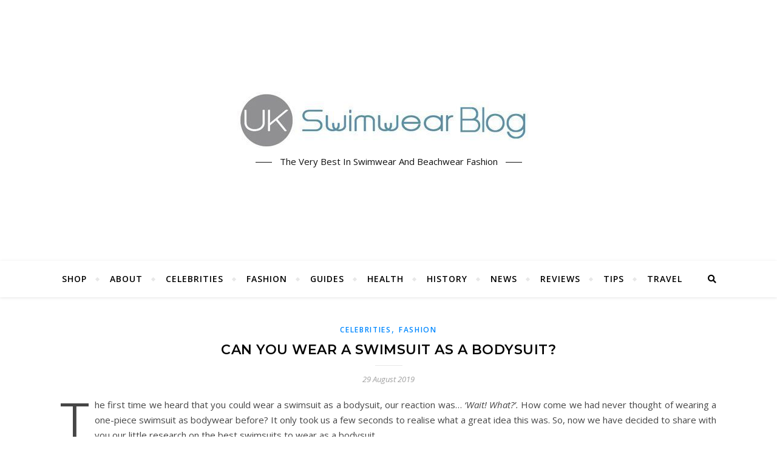

--- FILE ---
content_type: text/html; charset=UTF-8
request_url: https://www.ukswimwear.com/blog/wear-a-swimsuit-as-a-bodysuit/
body_size: 15792
content:
<!DOCTYPE html>
<html lang="en-GB">
<head>
	<meta charset="UTF-8">
	<meta name="viewport" content="width=device-width, initial-scale=1.0" />
	<link rel="profile" href="http://gmpg.org/xfn/11">

<meta name='robots' content='index, follow, max-image-preview:large, max-snippet:-1, max-video-preview:-1' />
	<style>img:is([sizes="auto" i], [sizes^="auto," i]) { contain-intrinsic-size: 3000px 1500px }</style>
	
	<!-- This site is optimized with the Yoast SEO plugin v26.4 - https://yoast.com/wordpress/plugins/seo/ -->
	<title>How to Wear a Swimsuit as a Bodysuit in 2019 - UK Swimwear Blog</title>
	<meta name="description" content="Can swimwear be worn out of the water? Can you wear a swimsuit as a bodysuit in 2019? Read more about the latest swimwear trend celebrities love." />
	<link rel="canonical" href="https://www.ukswimwear.com/blog/wear-a-swimsuit-as-a-bodysuit/" />
	<meta property="og:locale" content="en_GB" />
	<meta property="og:type" content="article" />
	<meta property="og:title" content="How to Wear a Swimsuit as a Bodysuit in 2019 - UK Swimwear Blog" />
	<meta property="og:description" content="Can swimwear be worn out of the water? Can you wear a swimsuit as a bodysuit in 2019? Read more about the latest swimwear trend celebrities love." />
	<meta property="og:url" content="https://www.ukswimwear.com/blog/wear-a-swimsuit-as-a-bodysuit/" />
	<meta property="og:site_name" content="UK Swimwear Blog" />
	<meta property="article:publisher" content="https://www.facebook.com/ukswimwear" />
	<meta property="article:published_time" content="2019-08-29T15:41:03+00:00" />
	<meta property="article:modified_time" content="2024-08-30T12:31:22+00:00" />
	<meta property="og:image" content="https://www.ukswimwear.com/blog/wp-content/uploads/2019/08/Anita-Rosa-Faia-Sea-Gym-Elouise-Swimsuit.jpg" />
	<meta property="og:image:width" content="500" />
	<meta property="og:image:height" content="700" />
	<meta property="og:image:type" content="image/jpeg" />
	<meta name="author" content="admin" />
	<meta name="twitter:card" content="summary_large_image" />
	<meta name="twitter:creator" content="@ukswimwear" />
	<meta name="twitter:site" content="@ukswimwear" />
	<meta name="twitter:label1" content="Written by" />
	<meta name="twitter:data1" content="admin" />
	<meta name="twitter:label2" content="Estimated reading time" />
	<meta name="twitter:data2" content="5 minutes" />
	<script type="application/ld+json" class="yoast-schema-graph">{"@context":"https://schema.org","@graph":[{"@type":"Article","@id":"https://www.ukswimwear.com/blog/wear-a-swimsuit-as-a-bodysuit/#article","isPartOf":{"@id":"https://www.ukswimwear.com/blog/wear-a-swimsuit-as-a-bodysuit/"},"author":{"name":"admin","@id":"https://www.ukswimwear.com/blog/#/schema/person/ca9c3ea877b71f79364c61fe51d3707d"},"headline":"Can You Wear A Swimsuit As A Bodysuit?","datePublished":"2019-08-29T15:41:03+00:00","dateModified":"2024-08-30T12:31:22+00:00","mainEntityOfPage":{"@id":"https://www.ukswimwear.com/blog/wear-a-swimsuit-as-a-bodysuit/"},"wordCount":504,"publisher":{"@id":"https://www.ukswimwear.com/blog/#organization"},"image":{"@id":"https://www.ukswimwear.com/blog/wear-a-swimsuit-as-a-bodysuit/#primaryimage"},"thumbnailUrl":"https://www.ukswimwear.com/blog/wp-content/uploads/2019/08/Anita-Rosa-Faia-Sea-Gym-Elouise-Swimsuit.jpg","articleSection":["Celebrities","Fashion"],"inLanguage":"en-GB"},{"@type":"WebPage","@id":"https://www.ukswimwear.com/blog/wear-a-swimsuit-as-a-bodysuit/","url":"https://www.ukswimwear.com/blog/wear-a-swimsuit-as-a-bodysuit/","name":"How to Wear a Swimsuit as a Bodysuit in 2019 - UK Swimwear Blog","isPartOf":{"@id":"https://www.ukswimwear.com/blog/#website"},"primaryImageOfPage":{"@id":"https://www.ukswimwear.com/blog/wear-a-swimsuit-as-a-bodysuit/#primaryimage"},"image":{"@id":"https://www.ukswimwear.com/blog/wear-a-swimsuit-as-a-bodysuit/#primaryimage"},"thumbnailUrl":"https://www.ukswimwear.com/blog/wp-content/uploads/2019/08/Anita-Rosa-Faia-Sea-Gym-Elouise-Swimsuit.jpg","datePublished":"2019-08-29T15:41:03+00:00","dateModified":"2024-08-30T12:31:22+00:00","description":"Can swimwear be worn out of the water? Can you wear a swimsuit as a bodysuit in 2019? Read more about the latest swimwear trend celebrities love.","breadcrumb":{"@id":"https://www.ukswimwear.com/blog/wear-a-swimsuit-as-a-bodysuit/#breadcrumb"},"inLanguage":"en-GB","potentialAction":[{"@type":"ReadAction","target":["https://www.ukswimwear.com/blog/wear-a-swimsuit-as-a-bodysuit/"]}]},{"@type":"ImageObject","inLanguage":"en-GB","@id":"https://www.ukswimwear.com/blog/wear-a-swimsuit-as-a-bodysuit/#primaryimage","url":"https://www.ukswimwear.com/blog/wp-content/uploads/2019/08/Anita-Rosa-Faia-Sea-Gym-Elouise-Swimsuit.jpg","contentUrl":"https://www.ukswimwear.com/blog/wp-content/uploads/2019/08/Anita-Rosa-Faia-Sea-Gym-Elouise-Swimsuit.jpg","width":500,"height":700,"caption":"Rosa Faia Black Zipped Swimsuit by UK Swimwear"},{"@type":"BreadcrumbList","@id":"https://www.ukswimwear.com/blog/wear-a-swimsuit-as-a-bodysuit/#breadcrumb","itemListElement":[{"@type":"ListItem","position":1,"name":"Home","item":"https://www.ukswimwear.com/blog/"},{"@type":"ListItem","position":2,"name":"Can You Wear A Swimsuit As A Bodysuit?"}]},{"@type":"WebSite","@id":"https://www.ukswimwear.com/blog/#website","url":"https://www.ukswimwear.com/blog/","name":"UK Swimwear Blog","description":"The Very Best In Swimwear And Beachwear Fashion","publisher":{"@id":"https://www.ukswimwear.com/blog/#organization"},"potentialAction":[{"@type":"SearchAction","target":{"@type":"EntryPoint","urlTemplate":"https://www.ukswimwear.com/blog/?s={search_term_string}"},"query-input":{"@type":"PropertyValueSpecification","valueRequired":true,"valueName":"search_term_string"}}],"inLanguage":"en-GB"},{"@type":"Organization","@id":"https://www.ukswimwear.com/blog/#organization","name":"UK Swimwear","url":"https://www.ukswimwear.com/blog/","logo":{"@type":"ImageObject","inLanguage":"en-GB","@id":"https://www.ukswimwear.com/blog/#/schema/logo/image/","url":"https://www.ukswimwear.com/blog/wp-content/uploads/2020/08/cropped-cropped-cropped-UK-Swimwear-Blog-Logo-3.jpg","contentUrl":"https://www.ukswimwear.com/blog/wp-content/uploads/2020/08/cropped-cropped-cropped-UK-Swimwear-Blog-Logo-3.jpg","width":500,"height":93,"caption":"UK Swimwear"},"image":{"@id":"https://www.ukswimwear.com/blog/#/schema/logo/image/"},"sameAs":["https://www.facebook.com/ukswimwear","https://x.com/ukswimwear","https://instagram.com/ukswimwear"]},{"@type":"Person","@id":"https://www.ukswimwear.com/blog/#/schema/person/ca9c3ea877b71f79364c61fe51d3707d","name":"admin","image":{"@type":"ImageObject","inLanguage":"en-GB","@id":"https://www.ukswimwear.com/blog/#/schema/person/image/","url":"https://secure.gravatar.com/avatar/37f262659864e5c64810be76a00e6de92c7910bc0378cda2fdaf06e3a773b3a1?s=96&d=mm&r=g","contentUrl":"https://secure.gravatar.com/avatar/37f262659864e5c64810be76a00e6de92c7910bc0378cda2fdaf06e3a773b3a1?s=96&d=mm&r=g","caption":"admin"},"sameAs":["https://www.ukswimwear.com/blog"],"url":"https://www.ukswimwear.com/blog/author/admin/"}]}</script>
	<!-- / Yoast SEO plugin. -->


<link rel='dns-prefetch' href='//fonts.googleapis.com' />
<link rel="alternate" type="application/rss+xml" title="UK Swimwear Blog &raquo; Feed" href="https://www.ukswimwear.com/blog/feed/" />
<link rel="alternate" type="application/rss+xml" title="UK Swimwear Blog &raquo; Comments Feed" href="https://www.ukswimwear.com/blog/comments/feed/" />
<link rel="alternate" type="application/rss+xml" title="UK Swimwear Blog &raquo; Can You Wear A Swimsuit As A Bodysuit? Comments Feed" href="https://www.ukswimwear.com/blog/wear-a-swimsuit-as-a-bodysuit/feed/" />
<script type="text/javascript">
/* <![CDATA[ */
window._wpemojiSettings = {"baseUrl":"https:\/\/s.w.org\/images\/core\/emoji\/16.0.1\/72x72\/","ext":".png","svgUrl":"https:\/\/s.w.org\/images\/core\/emoji\/16.0.1\/svg\/","svgExt":".svg","source":{"concatemoji":"https:\/\/www.ukswimwear.com\/blog\/wp-includes\/js\/wp-emoji-release.min.js?ver=6.8.3"}};
/*! This file is auto-generated */
!function(s,n){var o,i,e;function c(e){try{var t={supportTests:e,timestamp:(new Date).valueOf()};sessionStorage.setItem(o,JSON.stringify(t))}catch(e){}}function p(e,t,n){e.clearRect(0,0,e.canvas.width,e.canvas.height),e.fillText(t,0,0);var t=new Uint32Array(e.getImageData(0,0,e.canvas.width,e.canvas.height).data),a=(e.clearRect(0,0,e.canvas.width,e.canvas.height),e.fillText(n,0,0),new Uint32Array(e.getImageData(0,0,e.canvas.width,e.canvas.height).data));return t.every(function(e,t){return e===a[t]})}function u(e,t){e.clearRect(0,0,e.canvas.width,e.canvas.height),e.fillText(t,0,0);for(var n=e.getImageData(16,16,1,1),a=0;a<n.data.length;a++)if(0!==n.data[a])return!1;return!0}function f(e,t,n,a){switch(t){case"flag":return n(e,"\ud83c\udff3\ufe0f\u200d\u26a7\ufe0f","\ud83c\udff3\ufe0f\u200b\u26a7\ufe0f")?!1:!n(e,"\ud83c\udde8\ud83c\uddf6","\ud83c\udde8\u200b\ud83c\uddf6")&&!n(e,"\ud83c\udff4\udb40\udc67\udb40\udc62\udb40\udc65\udb40\udc6e\udb40\udc67\udb40\udc7f","\ud83c\udff4\u200b\udb40\udc67\u200b\udb40\udc62\u200b\udb40\udc65\u200b\udb40\udc6e\u200b\udb40\udc67\u200b\udb40\udc7f");case"emoji":return!a(e,"\ud83e\udedf")}return!1}function g(e,t,n,a){var r="undefined"!=typeof WorkerGlobalScope&&self instanceof WorkerGlobalScope?new OffscreenCanvas(300,150):s.createElement("canvas"),o=r.getContext("2d",{willReadFrequently:!0}),i=(o.textBaseline="top",o.font="600 32px Arial",{});return e.forEach(function(e){i[e]=t(o,e,n,a)}),i}function t(e){var t=s.createElement("script");t.src=e,t.defer=!0,s.head.appendChild(t)}"undefined"!=typeof Promise&&(o="wpEmojiSettingsSupports",i=["flag","emoji"],n.supports={everything:!0,everythingExceptFlag:!0},e=new Promise(function(e){s.addEventListener("DOMContentLoaded",e,{once:!0})}),new Promise(function(t){var n=function(){try{var e=JSON.parse(sessionStorage.getItem(o));if("object"==typeof e&&"number"==typeof e.timestamp&&(new Date).valueOf()<e.timestamp+604800&&"object"==typeof e.supportTests)return e.supportTests}catch(e){}return null}();if(!n){if("undefined"!=typeof Worker&&"undefined"!=typeof OffscreenCanvas&&"undefined"!=typeof URL&&URL.createObjectURL&&"undefined"!=typeof Blob)try{var e="postMessage("+g.toString()+"("+[JSON.stringify(i),f.toString(),p.toString(),u.toString()].join(",")+"));",a=new Blob([e],{type:"text/javascript"}),r=new Worker(URL.createObjectURL(a),{name:"wpTestEmojiSupports"});return void(r.onmessage=function(e){c(n=e.data),r.terminate(),t(n)})}catch(e){}c(n=g(i,f,p,u))}t(n)}).then(function(e){for(var t in e)n.supports[t]=e[t],n.supports.everything=n.supports.everything&&n.supports[t],"flag"!==t&&(n.supports.everythingExceptFlag=n.supports.everythingExceptFlag&&n.supports[t]);n.supports.everythingExceptFlag=n.supports.everythingExceptFlag&&!n.supports.flag,n.DOMReady=!1,n.readyCallback=function(){n.DOMReady=!0}}).then(function(){return e}).then(function(){var e;n.supports.everything||(n.readyCallback(),(e=n.source||{}).concatemoji?t(e.concatemoji):e.wpemoji&&e.twemoji&&(t(e.twemoji),t(e.wpemoji)))}))}((window,document),window._wpemojiSettings);
/* ]]> */
</script>
<style id='wp-emoji-styles-inline-css' type='text/css'>

	img.wp-smiley, img.emoji {
		display: inline !important;
		border: none !important;
		box-shadow: none !important;
		height: 1em !important;
		width: 1em !important;
		margin: 0 0.07em !important;
		vertical-align: -0.1em !important;
		background: none !important;
		padding: 0 !important;
	}
</style>
<link rel='stylesheet' id='wp-block-library-css' href='https://www.ukswimwear.com/blog/wp-includes/css/dist/block-library/style.min.css?ver=6.8.3' type='text/css' media='all' />
<style id='classic-theme-styles-inline-css' type='text/css'>
/*! This file is auto-generated */
.wp-block-button__link{color:#fff;background-color:#32373c;border-radius:9999px;box-shadow:none;text-decoration:none;padding:calc(.667em + 2px) calc(1.333em + 2px);font-size:1.125em}.wp-block-file__button{background:#32373c;color:#fff;text-decoration:none}
</style>
<style id='global-styles-inline-css' type='text/css'>
:root{--wp--preset--aspect-ratio--square: 1;--wp--preset--aspect-ratio--4-3: 4/3;--wp--preset--aspect-ratio--3-4: 3/4;--wp--preset--aspect-ratio--3-2: 3/2;--wp--preset--aspect-ratio--2-3: 2/3;--wp--preset--aspect-ratio--16-9: 16/9;--wp--preset--aspect-ratio--9-16: 9/16;--wp--preset--color--black: #000000;--wp--preset--color--cyan-bluish-gray: #abb8c3;--wp--preset--color--white: #ffffff;--wp--preset--color--pale-pink: #f78da7;--wp--preset--color--vivid-red: #cf2e2e;--wp--preset--color--luminous-vivid-orange: #ff6900;--wp--preset--color--luminous-vivid-amber: #fcb900;--wp--preset--color--light-green-cyan: #7bdcb5;--wp--preset--color--vivid-green-cyan: #00d084;--wp--preset--color--pale-cyan-blue: #8ed1fc;--wp--preset--color--vivid-cyan-blue: #0693e3;--wp--preset--color--vivid-purple: #9b51e0;--wp--preset--gradient--vivid-cyan-blue-to-vivid-purple: linear-gradient(135deg,rgba(6,147,227,1) 0%,rgb(155,81,224) 100%);--wp--preset--gradient--light-green-cyan-to-vivid-green-cyan: linear-gradient(135deg,rgb(122,220,180) 0%,rgb(0,208,130) 100%);--wp--preset--gradient--luminous-vivid-amber-to-luminous-vivid-orange: linear-gradient(135deg,rgba(252,185,0,1) 0%,rgba(255,105,0,1) 100%);--wp--preset--gradient--luminous-vivid-orange-to-vivid-red: linear-gradient(135deg,rgba(255,105,0,1) 0%,rgb(207,46,46) 100%);--wp--preset--gradient--very-light-gray-to-cyan-bluish-gray: linear-gradient(135deg,rgb(238,238,238) 0%,rgb(169,184,195) 100%);--wp--preset--gradient--cool-to-warm-spectrum: linear-gradient(135deg,rgb(74,234,220) 0%,rgb(151,120,209) 20%,rgb(207,42,186) 40%,rgb(238,44,130) 60%,rgb(251,105,98) 80%,rgb(254,248,76) 100%);--wp--preset--gradient--blush-light-purple: linear-gradient(135deg,rgb(255,206,236) 0%,rgb(152,150,240) 100%);--wp--preset--gradient--blush-bordeaux: linear-gradient(135deg,rgb(254,205,165) 0%,rgb(254,45,45) 50%,rgb(107,0,62) 100%);--wp--preset--gradient--luminous-dusk: linear-gradient(135deg,rgb(255,203,112) 0%,rgb(199,81,192) 50%,rgb(65,88,208) 100%);--wp--preset--gradient--pale-ocean: linear-gradient(135deg,rgb(255,245,203) 0%,rgb(182,227,212) 50%,rgb(51,167,181) 100%);--wp--preset--gradient--electric-grass: linear-gradient(135deg,rgb(202,248,128) 0%,rgb(113,206,126) 100%);--wp--preset--gradient--midnight: linear-gradient(135deg,rgb(2,3,129) 0%,rgb(40,116,252) 100%);--wp--preset--font-size--small: 13px;--wp--preset--font-size--medium: 20px;--wp--preset--font-size--large: 36px;--wp--preset--font-size--x-large: 42px;--wp--preset--spacing--20: 0.44rem;--wp--preset--spacing--30: 0.67rem;--wp--preset--spacing--40: 1rem;--wp--preset--spacing--50: 1.5rem;--wp--preset--spacing--60: 2.25rem;--wp--preset--spacing--70: 3.38rem;--wp--preset--spacing--80: 5.06rem;--wp--preset--shadow--natural: 6px 6px 9px rgba(0, 0, 0, 0.2);--wp--preset--shadow--deep: 12px 12px 50px rgba(0, 0, 0, 0.4);--wp--preset--shadow--sharp: 6px 6px 0px rgba(0, 0, 0, 0.2);--wp--preset--shadow--outlined: 6px 6px 0px -3px rgba(255, 255, 255, 1), 6px 6px rgba(0, 0, 0, 1);--wp--preset--shadow--crisp: 6px 6px 0px rgba(0, 0, 0, 1);}:where(.is-layout-flex){gap: 0.5em;}:where(.is-layout-grid){gap: 0.5em;}body .is-layout-flex{display: flex;}.is-layout-flex{flex-wrap: wrap;align-items: center;}.is-layout-flex > :is(*, div){margin: 0;}body .is-layout-grid{display: grid;}.is-layout-grid > :is(*, div){margin: 0;}:where(.wp-block-columns.is-layout-flex){gap: 2em;}:where(.wp-block-columns.is-layout-grid){gap: 2em;}:where(.wp-block-post-template.is-layout-flex){gap: 1.25em;}:where(.wp-block-post-template.is-layout-grid){gap: 1.25em;}.has-black-color{color: var(--wp--preset--color--black) !important;}.has-cyan-bluish-gray-color{color: var(--wp--preset--color--cyan-bluish-gray) !important;}.has-white-color{color: var(--wp--preset--color--white) !important;}.has-pale-pink-color{color: var(--wp--preset--color--pale-pink) !important;}.has-vivid-red-color{color: var(--wp--preset--color--vivid-red) !important;}.has-luminous-vivid-orange-color{color: var(--wp--preset--color--luminous-vivid-orange) !important;}.has-luminous-vivid-amber-color{color: var(--wp--preset--color--luminous-vivid-amber) !important;}.has-light-green-cyan-color{color: var(--wp--preset--color--light-green-cyan) !important;}.has-vivid-green-cyan-color{color: var(--wp--preset--color--vivid-green-cyan) !important;}.has-pale-cyan-blue-color{color: var(--wp--preset--color--pale-cyan-blue) !important;}.has-vivid-cyan-blue-color{color: var(--wp--preset--color--vivid-cyan-blue) !important;}.has-vivid-purple-color{color: var(--wp--preset--color--vivid-purple) !important;}.has-black-background-color{background-color: var(--wp--preset--color--black) !important;}.has-cyan-bluish-gray-background-color{background-color: var(--wp--preset--color--cyan-bluish-gray) !important;}.has-white-background-color{background-color: var(--wp--preset--color--white) !important;}.has-pale-pink-background-color{background-color: var(--wp--preset--color--pale-pink) !important;}.has-vivid-red-background-color{background-color: var(--wp--preset--color--vivid-red) !important;}.has-luminous-vivid-orange-background-color{background-color: var(--wp--preset--color--luminous-vivid-orange) !important;}.has-luminous-vivid-amber-background-color{background-color: var(--wp--preset--color--luminous-vivid-amber) !important;}.has-light-green-cyan-background-color{background-color: var(--wp--preset--color--light-green-cyan) !important;}.has-vivid-green-cyan-background-color{background-color: var(--wp--preset--color--vivid-green-cyan) !important;}.has-pale-cyan-blue-background-color{background-color: var(--wp--preset--color--pale-cyan-blue) !important;}.has-vivid-cyan-blue-background-color{background-color: var(--wp--preset--color--vivid-cyan-blue) !important;}.has-vivid-purple-background-color{background-color: var(--wp--preset--color--vivid-purple) !important;}.has-black-border-color{border-color: var(--wp--preset--color--black) !important;}.has-cyan-bluish-gray-border-color{border-color: var(--wp--preset--color--cyan-bluish-gray) !important;}.has-white-border-color{border-color: var(--wp--preset--color--white) !important;}.has-pale-pink-border-color{border-color: var(--wp--preset--color--pale-pink) !important;}.has-vivid-red-border-color{border-color: var(--wp--preset--color--vivid-red) !important;}.has-luminous-vivid-orange-border-color{border-color: var(--wp--preset--color--luminous-vivid-orange) !important;}.has-luminous-vivid-amber-border-color{border-color: var(--wp--preset--color--luminous-vivid-amber) !important;}.has-light-green-cyan-border-color{border-color: var(--wp--preset--color--light-green-cyan) !important;}.has-vivid-green-cyan-border-color{border-color: var(--wp--preset--color--vivid-green-cyan) !important;}.has-pale-cyan-blue-border-color{border-color: var(--wp--preset--color--pale-cyan-blue) !important;}.has-vivid-cyan-blue-border-color{border-color: var(--wp--preset--color--vivid-cyan-blue) !important;}.has-vivid-purple-border-color{border-color: var(--wp--preset--color--vivid-purple) !important;}.has-vivid-cyan-blue-to-vivid-purple-gradient-background{background: var(--wp--preset--gradient--vivid-cyan-blue-to-vivid-purple) !important;}.has-light-green-cyan-to-vivid-green-cyan-gradient-background{background: var(--wp--preset--gradient--light-green-cyan-to-vivid-green-cyan) !important;}.has-luminous-vivid-amber-to-luminous-vivid-orange-gradient-background{background: var(--wp--preset--gradient--luminous-vivid-amber-to-luminous-vivid-orange) !important;}.has-luminous-vivid-orange-to-vivid-red-gradient-background{background: var(--wp--preset--gradient--luminous-vivid-orange-to-vivid-red) !important;}.has-very-light-gray-to-cyan-bluish-gray-gradient-background{background: var(--wp--preset--gradient--very-light-gray-to-cyan-bluish-gray) !important;}.has-cool-to-warm-spectrum-gradient-background{background: var(--wp--preset--gradient--cool-to-warm-spectrum) !important;}.has-blush-light-purple-gradient-background{background: var(--wp--preset--gradient--blush-light-purple) !important;}.has-blush-bordeaux-gradient-background{background: var(--wp--preset--gradient--blush-bordeaux) !important;}.has-luminous-dusk-gradient-background{background: var(--wp--preset--gradient--luminous-dusk) !important;}.has-pale-ocean-gradient-background{background: var(--wp--preset--gradient--pale-ocean) !important;}.has-electric-grass-gradient-background{background: var(--wp--preset--gradient--electric-grass) !important;}.has-midnight-gradient-background{background: var(--wp--preset--gradient--midnight) !important;}.has-small-font-size{font-size: var(--wp--preset--font-size--small) !important;}.has-medium-font-size{font-size: var(--wp--preset--font-size--medium) !important;}.has-large-font-size{font-size: var(--wp--preset--font-size--large) !important;}.has-x-large-font-size{font-size: var(--wp--preset--font-size--x-large) !important;}
:where(.wp-block-post-template.is-layout-flex){gap: 1.25em;}:where(.wp-block-post-template.is-layout-grid){gap: 1.25em;}
:where(.wp-block-columns.is-layout-flex){gap: 2em;}:where(.wp-block-columns.is-layout-grid){gap: 2em;}
:root :where(.wp-block-pullquote){font-size: 1.5em;line-height: 1.6;}
</style>
<link rel='stylesheet' id='bard-style-css' href='https://www.ukswimwear.com/blog/wp-content/themes/bard/style.css?ver=1.4.9.8' type='text/css' media='all' />
<link rel='stylesheet' id='fontawesome-css' href='https://www.ukswimwear.com/blog/wp-content/themes/bard/assets/css/fontawesome/all.min.css?ver=6.8.3' type='text/css' media='all' />
<link rel='stylesheet' id='fontello-css' href='https://www.ukswimwear.com/blog/wp-content/themes/bard/assets/css/fontello.css?ver=6.8.3' type='text/css' media='all' />
<link rel='stylesheet' id='slick-css' href='https://www.ukswimwear.com/blog/wp-content/themes/bard/assets/css/slick.css?ver=6.8.3' type='text/css' media='all' />
<link rel='stylesheet' id='scrollbar-css' href='https://www.ukswimwear.com/blog/wp-content/themes/bard/assets/css/perfect-scrollbar.css?ver=6.8.3' type='text/css' media='all' />
<link rel='stylesheet' id='bard-woocommerce-css' href='https://www.ukswimwear.com/blog/wp-content/themes/bard/assets/css/woocommerce.css?ver=6.8.3' type='text/css' media='all' />
<link rel='stylesheet' id='bard-responsive-css' href='https://www.ukswimwear.com/blog/wp-content/themes/bard/assets/css/responsive.css?ver=6.8.3' type='text/css' media='all' />
<link rel='stylesheet' id='bard-montserratr-font-css' href='//fonts.googleapis.com/css?family=Montserrat%3A300%2C300i%2C400%2C400i%2C500%2C500i%2C600%2C600i%2C700%2C700i&#038;ver=1.0.0' type='text/css' media='all' />
<link rel='stylesheet' id='bard-opensans-font-css' href='//fonts.googleapis.com/css?family=Open+Sans%3A400%2C400i%2C600%2C600i%2C700%2C700i&#038;ver=1.0.0' type='text/css' media='all' />
<link rel='stylesheet' id='bard-arizonia-font-css' href='//fonts.googleapis.com/css?family=Arizonia%3A300%2C300i%2C400%2C400i%2C500%2C500i%2C600%2C600i%2C700%2C700i&#038;ver=1.0.0' type='text/css' media='all' />
<script type="text/javascript" src="https://www.ukswimwear.com/blog/wp-includes/js/jquery/jquery.min.js?ver=3.7.1" id="jquery-core-js"></script>
<script type="text/javascript" src="https://www.ukswimwear.com/blog/wp-includes/js/jquery/jquery-migrate.min.js?ver=3.4.1" id="jquery-migrate-js"></script>
<link rel="https://api.w.org/" href="https://www.ukswimwear.com/blog/wp-json/" /><link rel="alternate" title="JSON" type="application/json" href="https://www.ukswimwear.com/blog/wp-json/wp/v2/posts/5208" /><link rel="EditURI" type="application/rsd+xml" title="RSD" href="https://www.ukswimwear.com/blog/xmlrpc.php?rsd" />
<meta name="generator" content="WordPress 6.8.3" />
<link rel='shortlink' href='https://www.ukswimwear.com/blog/?p=5208' />
<link rel="alternate" title="oEmbed (JSON)" type="application/json+oembed" href="https://www.ukswimwear.com/blog/wp-json/oembed/1.0/embed?url=https%3A%2F%2Fwww.ukswimwear.com%2Fblog%2Fwear-a-swimsuit-as-a-bodysuit%2F" />
<link rel="alternate" title="oEmbed (XML)" type="text/xml+oembed" href="https://www.ukswimwear.com/blog/wp-json/oembed/1.0/embed?url=https%3A%2F%2Fwww.ukswimwear.com%2Fblog%2Fwear-a-swimsuit-as-a-bodysuit%2F&#038;format=xml" />
<link rel="pingback" href="https://www.ukswimwear.com/blog/xmlrpc.php">
<style id="bard_dynamic_css">body {background-color: #ffffff;}#top-bar {background-color: #ffffff;}#top-bar a {color: #000000;}#top-bar a:hover,#top-bar li.current-menu-item > a,#top-bar li.current-menu-ancestor > a,#top-bar .sub-menu li.current-menu-item > a,#top-bar .sub-menu li.current-menu-ancestor> a {color: #0088ff;}#top-menu .sub-menu,#top-menu .sub-menu a {background-color: #ffffff;border-color: rgba(0,0,0, 0.05);}.header-logo a,.site-description,.header-socials-icon {color: #111;}.site-description:before,.site-description:after {background: #111;}.header-logo a:hover,.header-socials-icon:hover {color: #111111;}.entry-header {background-color: #ffffff;}#main-nav {background-color: #ffffff;box-shadow: 0px 1px 5px rgba(0,0,0, 0.1);}#main-nav a,#main-nav i,#main-nav #s {color: #000000;}.main-nav-sidebar div span,.sidebar-alt-close-btn span,.btn-tooltip {background-color: #000000;}.btn-tooltip:before {border-top-color: #000000;}#main-nav a:hover,#main-nav i:hover,#main-nav li.current-menu-item > a,#main-nav li.current-menu-ancestor > a,#main-nav .sub-menu li.current-menu-item > a,#main-nav .sub-menu li.current-menu-ancestor > a {color: #0088ff;}.main-nav-sidebar:hover div span {background-color: #0088ff;}#main-menu .sub-menu,#main-menu .sub-menu a {background-color: #ffffff;border-color: rgba(0,0,0, 0.05);}#main-nav #s {background-color: #ffffff;}#main-nav #s::-webkit-input-placeholder { /* Chrome/Opera/Safari */color: rgba(0,0,0, 0.7);}#main-nav #s::-moz-placeholder { /* Firefox 19+ */color: rgba(0,0,0, 0.7);}#main-nav #s:-ms-input-placeholder { /* IE 10+ */color: rgba(0,0,0, 0.7);}#main-nav #s:-moz-placeholder { /* Firefox 18- */color: rgba(0,0,0, 0.7);}/* Background */.sidebar-alt,.main-content,.featured-slider-area,#featured-links,.page-content select,.page-content input,.page-content textarea {background-color: #ffffff;}.featured-link .cv-inner {border-color: rgba(255,255,255, 0.4);}.featured-link:hover .cv-inner {border-color: rgba(255,255,255, 0.8);}#featured-links h6 {background-color: #ffffff;color: #000000;}/* Text */.page-content,.page-content select,.page-content input,.page-content textarea,.page-content .post-author a,.page-content .bard-widget a,.page-content .comment-author {color: #464646;}/* Title */.page-content h1,.page-content h2,.page-content h3,.page-content h4,.page-content h5,.page-content h6,.page-content .post-title a,.page-content .post-author a,.page-content .author-description h3 a,.page-content .related-posts h5 a,.page-content .blog-pagination .previous-page a,.page-content .blog-pagination .next-page a,blockquote,.page-content .post-share a,.page-content .read-more a {color: #030303;}.widget_wysija .widget-title h4:after {background-color: #030303;}.page-content .read-more a:hover,.page-content .post-title a:hover {color: rgba(3,3,3, 0.75);}/* Meta */.page-content .post-author,.page-content .post-comments,.page-content .post-date,.page-content .post-meta,.page-content .post-meta a,.page-content .related-post-date,.page-content .comment-meta a,.page-content .author-share a,.page-content .post-tags a,.page-content .tagcloud a,.widget_categories li,.widget_archive li,.ahse-subscribe-box p,.rpwwt-post-author,.rpwwt-post-categories,.rpwwt-post-date,.rpwwt-post-comments-number,.copyright-info,#page-footer .copyright-info a,.footer-menu-container,#page-footer .footer-menu-container a,.single-navigation span,.comment-notes {color: #a1a1a1;}.page-content input::-webkit-input-placeholder { /* Chrome/Opera/Safari */color: #a1a1a1;}.page-content input::-moz-placeholder { /* Firefox 19+ */color: #a1a1a1;}.page-content input:-ms-input-placeholder { /* IE 10+ */color: #a1a1a1;}.page-content input:-moz-placeholder { /* Firefox 18- */color: #a1a1a1;}/* Accent */a,.post-categories,#page-wrap .bard-widget.widget_text a,.scrolltop,.required {color: #0088ff;}/* Disable TMP.page-content .elementor a,.page-content .elementor a:hover {color: inherit;}*/.ps-container > .ps-scrollbar-y-rail > .ps-scrollbar-y,.read-more a:after {background: #0088ff;}a:hover,.scrolltop:hover {color: rgba(0,136,255, 0.8);}blockquote {border-color: #0088ff;}.widget-title h4 {border-top-color: #0088ff;}/* Selection */::-moz-selection {color: #ffffff;background: #0088ff;}::selection {color: #ffffff;background: #0088ff;}/* Border */.page-content .post-footer,.blog-list-style,.page-content .author-description,.page-content .related-posts,.page-content .entry-comments,.page-content .bard-widget li,.page-content #wp-calendar,.page-content #wp-calendar caption,.page-content #wp-calendar tbody td,.page-content .widget_nav_menu li a,.page-content .tagcloud a,.page-content select,.page-content input,.page-content textarea,.post-tags a,.gallery-caption,.wp-caption-text,table tr,table th,table td,pre,.single-navigation {border-color: #e8e8e8;}#main-menu > li:after,.border-divider,hr {background-color: #e8e8e8;}/* Buttons */.widget_search .svg-fa-wrap,.widget_search #searchsubmit,.wp-block-search button,.page-content .submit,.page-content .blog-pagination.numeric a,.page-content .post-password-form input[type="submit"],.page-content .wpcf7 [type="submit"] {color: #ffffff;background-color: #333333;}.page-content .submit:hover,.page-content .blog-pagination.numeric a:hover,.page-content .blog-pagination.numeric span,.page-content .bard-subscribe-box input[type="submit"],.page-content .widget_wysija input[type="submit"],.page-content .post-password-form input[type="submit"]:hover,.page-content .wpcf7 [type="submit"]:hover {color: #ffffff;background-color: #0088ff;}/* Image Overlay */.image-overlay,#infscr-loading,.page-content h4.image-overlay {color: #ffffff;background-color: rgba(73,73,73, 0.2);}.image-overlay a,.post-slider .prev-arrow,.post-slider .next-arrow,.page-content .image-overlay a,#featured-slider .slider-dots {color: #ffffff;}.slide-caption {background: rgba(255,255,255, 0.95);}#featured-slider .prev-arrow,#featured-slider .next-arrow,#featured-slider .slick-active,.slider-title:after {background: #ffffff;}.footer-socials,.footer-widgets {background: #ffffff;}.instagram-title {background: rgba(255,255,255, 0.85);}#page-footer,#page-footer a,#page-footer select,#page-footer input,#page-footer textarea {color: #222222;}#page-footer #s::-webkit-input-placeholder { /* Chrome/Opera/Safari */color: #222222;}#page-footer #s::-moz-placeholder { /* Firefox 19+ */color: #222222;}#page-footer #s:-ms-input-placeholder { /* IE 10+ */color: #222222;}#page-footer #s:-moz-placeholder { /* Firefox 18- */color: #222222;}/* Title */#page-footer h1,#page-footer h2,#page-footer h3,#page-footer h4,#page-footer h5,#page-footer h6,#page-footer .footer-socials a{color: #111111;}#page-footer a:hover {color: #0088ff;}/* Border */#page-footer a,#page-footer .bard-widget li,#page-footer #wp-calendar,#page-footer #wp-calendar caption,#page-footer #wp-calendar tbody td,#page-footer .widget_nav_menu li a,#page-footer select,#page-footer input,#page-footer textarea,#page-footer .widget-title h4:before,#page-footer .widget-title h4:after,.alt-widget-title,.footer-widgets {border-color: #e8e8e8;}.sticky,.footer-copyright,.bard-widget.widget_wysija {background-color: #f6f6f6;}.bard-preloader-wrap {background-color: #ffffff;}.boxed-wrapper {max-width: 1160px;}.sidebar-alt {max-width: 340px;left: -340px; padding: 85px 35px 0px;}.sidebar-left,.sidebar-right {width: 302px;}.main-container {width: 100%;}#top-bar > div,#main-nav > div,#featured-links,.main-content,.page-footer-inner,.featured-slider-area.boxed-wrapper {padding-left: 40px;padding-right: 40px;}.blog-list-style {width: 100%;padding-bottom: 35px;}.blog-list-style .has-post-thumbnail .post-media {float: left;max-width: 300px;width: 100%;}.blog-list-style .has-post-thumbnail .post-content-wrap {width: calc(100% - 300px);width: -webkit-calc(100% - 300px);float: left;padding-left: 32px;}.blog-list-style .post-header, .blog-list-style .read-more {text-align: left;}.bard-instagram-widget #sb_instagram {max-width: none !important;}.bard-instagram-widget #sbi_images {display: -webkit-box;display: -ms-flexbox;display: flex;}.bard-instagram-widget #sbi_images .sbi_photo {height: auto !important;}.bard-instagram-widget #sbi_images .sbi_photo img {display: block !important;}.bard-widget #sbi_images .sbi_photo {height: auto !important;}.bard-widget #sbi_images .sbi_photo img {display: block !important;}@media screen and ( max-width: 979px ) {.top-bar-socials {float: none !important;}.top-bar-socials a {line-height: 40px !important;}}.entry-header {height: 450px;background-image: url();background-size: cover;}.entry-header {background-position: center center;}.logo-img {max-width: 1000px;}#main-nav {text-align: center;}.main-nav-icons {position: absolute;top: 0px;right: 40px;z-index: 2;}.main-nav-buttons {position: absolute;top: 0px;left: 40px;z-index: 1;}#main-menu {padding-left: 0 !important;}#featured-links .featured-link {margin-right: 25px;}#featured-links .featured-link:last-of-type {margin-right: 0;}#featured-links .featured-link {width: calc( (100% - -25px) / 0 - 1px);width: -webkit-calc( (100% - -25px) / 0- 1px);}.featured-link:nth-child(1) .cv-inner {display: none;}.featured-link:nth-child(2) .cv-inner {display: none;}.featured-link:nth-child(3) .cv-inner {display: none;}.blog-grid > li {display: inline-block;vertical-align: top;margin-right: 32px;margin-bottom: 35px;}.blog-grid > li.blog-grid-style {width: calc((100% - 32px ) /2 - 1px);width: -webkit-calc((100% - 32px ) /2 - 1px);}@media screen and ( min-width: 979px ) {.blog-grid > .blog-list-style:nth-last-of-type(-n+1) {margin-bottom: 0;}.blog-grid > .blog-grid-style:nth-last-of-type(-n+2) { margin-bottom: 0;}}@media screen and ( max-width: 640px ) {.blog-grid > li:nth-last-of-type(-n+1) {margin-bottom: 0;}}.blog-grid > li:nth-of-type(2n+2) {margin-right: 0;}.blog-classic-style .post-content > p:first-of-type:first-letter,.single .post-content > p:not(.wp-block-tag-cloud):first-of-type:first-letter,article.page .post-content > p:first-child:first-letter {float: left;margin: 6px 9px 0 -1px;font-family: 'Montserrat';font-weight: normal;font-style: normal;font-size: 81px;line-height: 65px;text-align: center;text-transform: uppercase;}@-moz-document url-prefix() {.blog-classic-style .post-content > p:first-of-type:first-letter,.single .post-content > p:not(.wp-block-tag-cloud):first-of-type:first-letter,article.page .post-content > p:first-child:first-letter {margin-top: 10px !important;}}.header-logo a {font-family: 'Arizonia';}#top-menu li a {font-family: 'Open Sans';}#main-menu li a {font-family: 'Open Sans';}#mobile-menu li {font-family: 'Open Sans';}#top-menu li a,#main-menu li a,#mobile-menu li {text-transform: uppercase;}.footer-widgets .page-footer-inner > .bard-widget {width: 30%;margin-right: 5%;}.footer-widgets .page-footer-inner > .bard-widget:nth-child(3n+3) {margin-right: 0;}.footer-widgets .page-footer-inner > .bard-widget:nth-child(3n+4) {clear: both;}.woocommerce div.product .stock,.woocommerce div.product p.price,.woocommerce div.product span.price,.woocommerce ul.products li.product .price,.woocommerce-Reviews .woocommerce-review__author,.woocommerce form .form-row .required,.woocommerce form .form-row.woocommerce-invalid label,.woocommerce .page-content div.product .woocommerce-tabs ul.tabs li a {color: #464646;}.woocommerce a.remove:hover {color: #464646 !important;}.woocommerce a.remove,.woocommerce .product_meta,.page-content .woocommerce-breadcrumb,.page-content .woocommerce-review-link,.page-content .woocommerce-breadcrumb a,.page-content .woocommerce-MyAccount-navigation-link a,.woocommerce .woocommerce-info:before,.woocommerce .page-content .woocommerce-result-count,.woocommerce-page .page-content .woocommerce-result-count,.woocommerce-Reviews .woocommerce-review__published-date,.woocommerce .product_list_widget .quantity,.woocommerce .widget_products .amount,.woocommerce .widget_price_filter .price_slider_amount,.woocommerce .widget_recently_viewed_products .amount,.woocommerce .widget_top_rated_products .amount,.woocommerce .widget_recent_reviews .reviewer {color: #a1a1a1;}.woocommerce a.remove {color: #a1a1a1 !important;}p.demo_store,.woocommerce-store-notice,.woocommerce span.onsale { background-color: #0088ff;}.woocommerce .star-rating::before,.woocommerce .star-rating span::before,.woocommerce .page-content ul.products li.product .button,.page-content .woocommerce ul.products li.product .button,.page-content .woocommerce-MyAccount-navigation-link.is-active a,.page-content .woocommerce-MyAccount-navigation-link a:hover,.woocommerce-message::before { color: #0088ff;}.woocommerce form.login,.woocommerce form.register,.woocommerce-account fieldset,.woocommerce form.checkout_coupon,.woocommerce .woocommerce-info,.woocommerce .woocommerce-error,.woocommerce .woocommerce-message,.woocommerce .widget_shopping_cart .total,.woocommerce.widget_shopping_cart .total,.woocommerce-Reviews .comment_container,.woocommerce-cart #payment ul.payment_methods,#add_payment_method #payment ul.payment_methods,.woocommerce-checkout #payment ul.payment_methods,.woocommerce div.product .woocommerce-tabs ul.tabs::before,.woocommerce div.product .woocommerce-tabs ul.tabs::after,.woocommerce div.product .woocommerce-tabs ul.tabs li,.woocommerce .woocommerce-MyAccount-navigation-link,.select2-container--default .select2-selection--single {border-color: #e8e8e8;}.woocommerce-cart #payment,#add_payment_method #payment,.woocommerce-checkout #payment,.woocommerce .woocommerce-info,.woocommerce .woocommerce-error,.woocommerce .woocommerce-message,.woocommerce div.product .woocommerce-tabs ul.tabs li {background-color: rgba(232,232,232, 0.3);}.woocommerce-cart #payment div.payment_box::before,#add_payment_method #payment div.payment_box::before,.woocommerce-checkout #payment div.payment_box::before {border-color: rgba(232,232,232, 0.5);}.woocommerce-cart #payment div.payment_box,#add_payment_method #payment div.payment_box,.woocommerce-checkout #payment div.payment_box {background-color: rgba(232,232,232, 0.5);}.page-content .woocommerce input.button,.page-content .woocommerce a.button,.page-content .woocommerce a.button.alt,.page-content .woocommerce button.button.alt,.page-content .woocommerce input.button.alt,.page-content .woocommerce #respond input#submit.alt,.woocommerce .page-content .widget_product_search input[type="submit"],.woocommerce .page-content .woocommerce-message .button,.woocommerce .page-content a.button.alt,.woocommerce .page-content button.button.alt,.woocommerce .page-content #respond input#submit,.woocommerce .page-content .widget_price_filter .button,.woocommerce .page-content .woocommerce-message .button,.woocommerce-page .page-content .woocommerce-message .button {color: #ffffff;background-color: #333333;}.page-content .woocommerce input.button:hover,.page-content .woocommerce a.button:hover,.page-content .woocommerce a.button.alt:hover,.page-content .woocommerce button.button.alt:hover,.page-content .woocommerce input.button.alt:hover,.page-content .woocommerce #respond input#submit.alt:hover,.woocommerce .page-content .woocommerce-message .button:hover,.woocommerce .page-content a.button.alt:hover,.woocommerce .page-content button.button.alt:hover,.woocommerce .page-content #respond input#submit:hover,.woocommerce .page-content .widget_price_filter .button:hover,.woocommerce .page-content .woocommerce-message .button:hover,.woocommerce-page .page-content .woocommerce-message .button:hover {color: #ffffff;background-color: #0088ff;}#loadFacebookG{width:35px;height:35px;display:block;position:relative;margin:auto}.facebook_blockG{background-color:#00a9ff;border:1px solid #00a9ff;float:left;height:25px;margin-left:2px;width:7px;opacity:.1;animation-name:bounceG;-o-animation-name:bounceG;-ms-animation-name:bounceG;-webkit-animation-name:bounceG;-moz-animation-name:bounceG;animation-duration:1.235s;-o-animation-duration:1.235s;-ms-animation-duration:1.235s;-webkit-animation-duration:1.235s;-moz-animation-duration:1.235s;animation-iteration-count:infinite;-o-animation-iteration-count:infinite;-ms-animation-iteration-count:infinite;-webkit-animation-iteration-count:infinite;-moz-animation-iteration-count:infinite;animation-direction:normal;-o-animation-direction:normal;-ms-animation-direction:normal;-webkit-animation-direction:normal;-moz-animation-direction:normal;transform:scale(0.7);-o-transform:scale(0.7);-ms-transform:scale(0.7);-webkit-transform:scale(0.7);-moz-transform:scale(0.7)}#blockG_1{animation-delay:.3695s;-o-animation-delay:.3695s;-ms-animation-delay:.3695s;-webkit-animation-delay:.3695s;-moz-animation-delay:.3695s}#blockG_2{animation-delay:.496s;-o-animation-delay:.496s;-ms-animation-delay:.496s;-webkit-animation-delay:.496s;-moz-animation-delay:.496s}#blockG_3{animation-delay:.6125s;-o-animation-delay:.6125s;-ms-animation-delay:.6125s;-webkit-animation-delay:.6125s;-moz-animation-delay:.6125s}@keyframes bounceG{0%{transform:scale(1.2);opacity:1}100%{transform:scale(0.7);opacity:.1}}@-o-keyframes bounceG{0%{-o-transform:scale(1.2);opacity:1}100%{-o-transform:scale(0.7);opacity:.1}}@-ms-keyframes bounceG{0%{-ms-transform:scale(1.2);opacity:1}100%{-ms-transform:scale(0.7);opacity:.1}}@-webkit-keyframes bounceG{0%{-webkit-transform:scale(1.2);opacity:1}100%{-webkit-transform:scale(0.7);opacity:.1}}@-moz-keyframes bounceG{0%{-moz-transform:scale(1.2);opacity:1}100%{-moz-transform:scale(0.7);opacity:.1}}</style><link rel="icon" href="https://www.ukswimwear.com/blog/wp-content/uploads/2023/03/Favicon-2020_08_12-13_01_30-UTC.png" sizes="32x32" />
<link rel="icon" href="https://www.ukswimwear.com/blog/wp-content/uploads/2023/03/Favicon-2020_08_12-13_01_30-UTC.png" sizes="192x192" />
<link rel="apple-touch-icon" href="https://www.ukswimwear.com/blog/wp-content/uploads/2023/03/Favicon-2020_08_12-13_01_30-UTC.png" />
<meta name="msapplication-TileImage" content="https://www.ukswimwear.com/blog/wp-content/uploads/2023/03/Favicon-2020_08_12-13_01_30-UTC.png" />
</head>

<body class="wp-singular post-template-default single single-post postid-5208 single-format-standard wp-custom-logo wp-embed-responsive wp-theme-bard">
	
	<!-- Preloader -->
	
	<!-- Page Wrapper -->
	<div id="page-wrap">

		<!-- Boxed Wrapper -->
		<div id="page-header" >

		
	<div class="entry-header" data-parallax="" data-image="">
		<div class="cv-outer">
		<div class="cv-inner">

			<div class="header-logo">
				
					
					<a href="https://www.ukswimwear.com/blog/" title="UK Swimwear Blog" class="logo-img">
						<img src="https://www.ukswimwear.com/blog/wp-content/uploads/2020/08/cropped-cropped-cropped-UK-Swimwear-Blog-Logo-3.jpg" width="500" height="93" alt="UK Swimwear Blog">
					</a>

								
								
								<p class="site-description">The Very Best In Swimwear And Beachwear Fashion</p>
								
			</div>

			
	<div class="header-socials">

		
		
		
		
	</div>

	
		</div>
		</div>
	</div>

	
<div id="main-nav" class="clear-fix">

	<div class="boxed-wrapper">	
		
		<div class="main-nav-buttons">

			<!-- Alt Sidebar Icon -->
			
			<!-- Random Post Button -->			
						
		</div>

		<!-- Icons -->
		<div class="main-nav-icons">
						<div class="main-nav-search">
				<span class="btn-tooltip">Search</span>
				<i class="fas fa-search"></i>
				<i class="fas fa-times"></i>
				<form role="search" method="get" id="searchform" class="clear-fix" action="https://www.ukswimwear.com/blog/"><input type="search" name="s" id="s" placeholder="Search..." data-placeholder="Type then hit Enter..." value="" /><span class="svg-fa-wrap"><i class="fa fa-search"></i></span><input type="submit" id="searchsubmit" value="st" /></form>			</div>
					</div>


		<!-- Mobile Menu Button -->
		<span class="mobile-menu-btn">
			<i class="fas fa-chevron-down"></i>
		</span>

		<nav class="main-menu-container"><ul id="main-menu" class=""><li id="menu-item-7249" class="menu-item menu-item-type-custom menu-item-object-custom menu-item-7249"><a href="https://www.ukswimwear.com">Shop</a></li>
<li id="menu-item-7251" class="menu-item menu-item-type-post_type menu-item-object-page menu-item-7251"><a href="https://www.ukswimwear.com/blog/about/">About</a></li>
<li id="menu-item-7252" class="menu-item menu-item-type-taxonomy menu-item-object-category current-post-ancestor current-menu-parent current-post-parent menu-item-7252"><a href="https://www.ukswimwear.com/blog/category/celebrity/">Celebrities</a></li>
<li id="menu-item-7253" class="menu-item menu-item-type-taxonomy menu-item-object-category current-post-ancestor current-menu-parent current-post-parent menu-item-7253"><a href="https://www.ukswimwear.com/blog/category/fashion/">Fashion</a></li>
<li id="menu-item-7254" class="menu-item menu-item-type-taxonomy menu-item-object-category menu-item-7254"><a href="https://www.ukswimwear.com/blog/category/guides/">Guides</a></li>
<li id="menu-item-7255" class="menu-item menu-item-type-taxonomy menu-item-object-category menu-item-7255"><a href="https://www.ukswimwear.com/blog/category/health/">Health</a></li>
<li id="menu-item-7256" class="menu-item menu-item-type-taxonomy menu-item-object-category menu-item-7256"><a href="https://www.ukswimwear.com/blog/category/history/">History</a></li>
<li id="menu-item-7257" class="menu-item menu-item-type-taxonomy menu-item-object-category menu-item-7257"><a href="https://www.ukswimwear.com/blog/category/news/">News</a></li>
<li id="menu-item-7258" class="menu-item menu-item-type-taxonomy menu-item-object-category menu-item-7258"><a href="https://www.ukswimwear.com/blog/category/reviews/">Reviews</a></li>
<li id="menu-item-7259" class="menu-item menu-item-type-taxonomy menu-item-object-category menu-item-7259"><a href="https://www.ukswimwear.com/blog/category/tips/">Tips</a></li>
<li id="menu-item-7260" class="menu-item menu-item-type-taxonomy menu-item-object-category menu-item-7260"><a href="https://www.ukswimwear.com/blog/category/travel/">Travel</a></li>
</ul></nav><nav class="mobile-menu-container"><ul id="mobile-menu" class=""><li class="menu-item menu-item-type-custom menu-item-object-custom menu-item-7249"><a href="https://www.ukswimwear.com">Shop</a></li>
<li class="menu-item menu-item-type-post_type menu-item-object-page menu-item-7251"><a href="https://www.ukswimwear.com/blog/about/">About</a></li>
<li class="menu-item menu-item-type-taxonomy menu-item-object-category current-post-ancestor current-menu-parent current-post-parent menu-item-7252"><a href="https://www.ukswimwear.com/blog/category/celebrity/">Celebrities</a></li>
<li class="menu-item menu-item-type-taxonomy menu-item-object-category current-post-ancestor current-menu-parent current-post-parent menu-item-7253"><a href="https://www.ukswimwear.com/blog/category/fashion/">Fashion</a></li>
<li class="menu-item menu-item-type-taxonomy menu-item-object-category menu-item-7254"><a href="https://www.ukswimwear.com/blog/category/guides/">Guides</a></li>
<li class="menu-item menu-item-type-taxonomy menu-item-object-category menu-item-7255"><a href="https://www.ukswimwear.com/blog/category/health/">Health</a></li>
<li class="menu-item menu-item-type-taxonomy menu-item-object-category menu-item-7256"><a href="https://www.ukswimwear.com/blog/category/history/">History</a></li>
<li class="menu-item menu-item-type-taxonomy menu-item-object-category menu-item-7257"><a href="https://www.ukswimwear.com/blog/category/news/">News</a></li>
<li class="menu-item menu-item-type-taxonomy menu-item-object-category menu-item-7258"><a href="https://www.ukswimwear.com/blog/category/reviews/">Reviews</a></li>
<li class="menu-item menu-item-type-taxonomy menu-item-object-category menu-item-7259"><a href="https://www.ukswimwear.com/blog/category/tips/">Tips</a></li>
<li class="menu-item menu-item-type-taxonomy menu-item-object-category menu-item-7260"><a href="https://www.ukswimwear.com/blog/category/travel/">Travel</a></li>
 </ul></nav>
	</div>

</div><!-- #main-nav -->


		</div><!-- .boxed-wrapper -->

		<!-- Page Content -->
		<div class="page-content">
			
			
<!-- Page Content -->
<div class="main-content clear-fix boxed-wrapper" data-sidebar-sticky="1">


	
	<!-- Main Container -->
	<div class="main-container">

		<article id="post-5208" class="post-5208 post type-post status-publish format-standard has-post-thumbnail hentry category-celebrity category-fashion">

	

	
	<header class="post-header">

				<div class="post-categories"><a href="https://www.ukswimwear.com/blog/category/celebrity/" rel="category tag">Celebrities</a>,&nbsp;&nbsp;<a href="https://www.ukswimwear.com/blog/category/fashion/" rel="category tag">Fashion</a></div>
		
				<h1 class="post-title">Can You Wear A Swimsuit As A Bodysuit?</h1>
				
		<span class="border-divider"></span>

		<div class="post-meta clear-fix">
						<span class="post-date">29 August 2019</span>
					</span>
		
	</header>

	<div class="post-content">

		
<p>The first time we heard that you could wear a swimsuit as a bodysuit, our reaction was&#8230; <em>&#8216;Wait! What?&#8217;.</em> How come we had never thought of wearing a one-piece swimsuit as bodywear before? It only took us a few seconds to realise what a great idea this was. So, now we have decided to share with you our little research on the best swimsuits to wear as a bodysuit.</p>



<h2 class="wp-block-heading">Who started the trend? Who first wore a swimsuit as a bodysuit?</h2>



<p>We aren&#8217;t sure who was the first person we show rocking a swimsuit and regular clothes. Surely it must have been a celebrity or a fashion blogger!</p>



<div class="wp-block-image">
<figure class="aligncenter"><img fetchpriority="high" decoding="async" class="aligncenter wp-image-5236 size-full" src="https://www.ukswimwear.com/blog/wp-content/uploads/2019/08/Anita-Rosa-Faia-Sea-Gym-Elouise-Swimsuit.jpg" alt="Rosa Faia Black Zipped Swimsuit by UK Swimwear" width="500" height="700" srcset="https://www.ukswimwear.com/blog/wp-content/uploads/2019/08/Anita-Rosa-Faia-Sea-Gym-Elouise-Swimsuit.jpg 500w, https://www.ukswimwear.com/blog/wp-content/uploads/2019/08/Anita-Rosa-Faia-Sea-Gym-Elouise-Swimsuit-214x300.jpg 214w" sizes="(max-width: 500px) 100vw, 500px" />
<figcaption>Get the look: <em><a href="https://www.ukswimwear.com/product/2905/anita-rosa-faia-sea-gym-elouise-swimsuit" target="_blank" rel="noreferrer noopener" aria-label="Anita Faia  (opens in a new tab)">Anita Faia Zipped Sporty Swimsuit </a></em></figcaption>
</figure>
</div>



<p>One of the bloggers we worked with in the past, Manchester-based fashion <a href="https://www.instagram.com/laurakatelucas/" target="_blank" rel="noreferrer noopener" aria-label="blogger Laura Kate Lucas (opens in a new tab)">blogger Laura Kate Lucas</a>, wore <a href="https://www.ukswimwear.com/product/2905/anita-rosa-faia-sea-gym-elouise-swimsuit" target="_blank" rel="noreferrer noopener" aria-label="this amazing black swimsuit (opens in a new tab)">this amazing black swimsuit</a> in the picture above with denim shorts and strapped sandals in <a href="https://laurakatelucas.com/2017/06/29/swimsuit-season-black-zip-swimsuit/" target="_blank" rel="noreferrer noopener" aria-label="post of 2017 (opens in a new tab)">this post of 2017</a>. We remember thinking we could totally wear that outfit outside, in the street. A zipped one-piece swimsuit could easily pass for one of the <a href="https://www.uklingerie.com/product/3018/wolford-jamaika-string-body" target="_blank" rel="noreferrer noopener" aria-label="these Wolford bodysuits (opens in a new tab)">Wolford Jamaika bodysuits</a>, right?</p>



<h3 class="wp-block-heading">What celebrities wore it?</h3>



<p>Bella Hadid, Emily Ratajkowski, Penelope Cruz, Kourtney Kardashian&#8230; more and more celebrities have joined the trend of wearing their favourite swimsuit as a bodysuit. Most celebrities have gone for plain swimsuits, mainly black swimsuits, but it doesn&#8217;t mean that you cannot get creative. For instance, <a href="https://www.popsugar.co.uk/fashion/photo-gallery/45043174/image/45043167/Go-sporty-look-wearing-yours-track-pants-make" target="_blank" rel="noreferrer noopener" aria-label="Gigi Hadid was spotted by PopSugar (opens in a new tab)">Gigi Hadid was spotted by PopSugar</a> wearing a <a href="https://www.ukswimwear.com/promotions/trend-nautical" target="_blank" rel="noreferrer noopener" aria-label="nautical-inspired swimsuit (opens in a new tab)">nautical-inspired swimsuit</a>.</p>



<h2 class="wp-block-heading">Why should I try this fashion trend?</h2>



<div class="wp-block-image">
<figure class="aligncenter"><img decoding="async" class="aligncenter wp-image-5238 size-full" src="https://www.ukswimwear.com/blog/wp-content/uploads/2019/08/Gottex-Couture-Enchanted-Blossom-High-Neck-Swimsuit.jpg" alt="Gottex Couture Luxury Swimsuit worn as bodysuit" width="500" height="700" srcset="https://www.ukswimwear.com/blog/wp-content/uploads/2019/08/Gottex-Couture-Enchanted-Blossom-High-Neck-Swimsuit.jpg 500w, https://www.ukswimwear.com/blog/wp-content/uploads/2019/08/Gottex-Couture-Enchanted-Blossom-High-Neck-Swimsuit-214x300.jpg 214w" sizes="(max-width: 500px) 100vw, 500px" />
<figcaption>Get the look: <em><a href="https://www.ukswimwear.com/product/3205/gottex-couture-enchanted-blossom-high-neck-swimsuit" target="_blank" rel="noreferrer noopener" aria-label=" (opens in a new tab)">Gottex Couture Enchanted Blossom Swimsuit</a></em></figcaption>
</figure>
</div>



<p>You should definitely embrace the trend and give swimsuits a try! What&#8217;s to lose? First of all, trying new styles is always a good idea. At the same time, this is a great idea to recycle your designer swimsuit and give it a second life as a bodysuit. If you invested in one our the Gottex Couture swimsuits in the past, you have no excuses! Any of these little beauties would make a perfect swimsuit to wear as a bodysuit, don&#8217;t you think?</p>



<h3 class="wp-block-heading">A black swimsuit&#8230; and what else?</h3>



<p><a href="https://www.ukswimwear.com/swimsuits/black-swimsuits" target="_blank" rel="noreferrer noopener" aria-label="Black swimsuits (opens in a new tab)">Black swimsuits</a> are the most obvious choices, as well as plain coloured swimsuits, being Red, White or Navy some popular choices, according to our own particular research. However, there are many other styles you can try out.</p>



<p>Animal prints, bright neon and mesh/panelled swimsuits are some of our personal recommendations if you want to get creative here. Or, maybe, you can go for a naughtier look, with <a href="https://blog.ukswimwear.com/dare-to-wear-plunge-swimsuits-in-2016/" target="_blank" rel="noreferrer noopener" aria-label="a good plunge neckline (opens in a new tab)">a good plunge neckline</a> or<a href="https://www.ukswimwear.com/swimsuits/cut-out-swimsuits" target="_blank" rel="noreferrer noopener" aria-label=" swimsuits with cut-outs (opens in a new tab)"> swimsuits with cut-outs</a>. There are infinite possibilities.</p>



<h2 class="wp-block-heading">Best one-piece swimsuits to wear as bodysuits</h2>



<figure class="wp-block-gallery columns-3 is-cropped aligncenter wp-block-gallery-1 is-layout-flex wp-block-gallery-is-layout-flex">
<ul class="blocks-gallery-grid">
<li class="blocks-gallery-item">
<figure><img decoding="async" width="500" height="700" class="wp-image-5105 aligncenter" src="https://www.ukswimwear.com/blog/wp-content/uploads/2019/04/Gottex-Couture-Rania-Swimsuit.jpg" alt="Gottex Couture Rania 2019 swimsuit" data-id="5105" data-link="https://blog.ukswimwear.com/gottex-couture-2019-swimwear/gottex-couture-rania-swimsuit/" srcset="https://www.ukswimwear.com/blog/wp-content/uploads/2019/04/Gottex-Couture-Rania-Swimsuit.jpg 500w, https://www.ukswimwear.com/blog/wp-content/uploads/2019/04/Gottex-Couture-Rania-Swimsuit-214x300.jpg 214w" sizes="(max-width: 500px) 100vw, 500px" /></figure>
</li>
<li class="blocks-gallery-item">
<figure><img loading="lazy" decoding="async" width="500" height="700" class="wp-image-5243 aligncenter" src="https://www.ukswimwear.com/blog/wp-content/uploads/2019/08/Piha-Shadow-Stripes-Tank-Suit.jpg" alt="Piha Stripes swimsuit" data-id="5243" data-link="https://blog.ukswimwear.com/?attachment_id=5243" srcset="https://www.ukswimwear.com/blog/wp-content/uploads/2019/08/Piha-Shadow-Stripes-Tank-Suit.jpg 500w, https://www.ukswimwear.com/blog/wp-content/uploads/2019/08/Piha-Shadow-Stripes-Tank-Suit-214x300.jpg 214w" sizes="auto, (max-width: 500px) 100vw, 500px" /></figure>
</li>
<li class="blocks-gallery-item">
<figure><img loading="lazy" decoding="async" width="500" height="700" class="wp-image-4230 aligncenter" src="https://www.ukswimwear.com/blog/wp-content/uploads/2018/07/Gottex-Couture-Mirrored-Elegance-High-Neck-Swimsuit.jpg" alt="Gottex Couture Mirrored Elegance High Neck Swimsuit" data-id="4230" data-link="https://blog.ukswimwear.com/best-swimwear-brands-guide/gottex-couture-mirrored-elegance-high-neck-swimsuit/" srcset="https://www.ukswimwear.com/blog/wp-content/uploads/2018/07/Gottex-Couture-Mirrored-Elegance-High-Neck-Swimsuit.jpg 500w, https://www.ukswimwear.com/blog/wp-content/uploads/2018/07/Gottex-Couture-Mirrored-Elegance-High-Neck-Swimsuit-214x300.jpg 214w" sizes="auto, (max-width: 500px) 100vw, 500px" /></figure>
</li>
<li class="blocks-gallery-item" style="text-align: center;">
<figure><img loading="lazy" decoding="async" width="500" height="700" class="wp-image-5239" src="https://www.ukswimwear.com/blog/wp-content/uploads/2019/08/Gottex-Jewel-Box-South-Sea-Pearl-V-Neck-Swimsuit.jpg" alt="Black Gottex South Sea Pearl V Neck Swimsuit" data-id="5239" data-link="https://blog.ukswimwear.com/?attachment_id=5239" srcset="https://www.ukswimwear.com/blog/wp-content/uploads/2019/08/Gottex-Jewel-Box-South-Sea-Pearl-V-Neck-Swimsuit.jpg 500w, https://www.ukswimwear.com/blog/wp-content/uploads/2019/08/Gottex-Jewel-Box-South-Sea-Pearl-V-Neck-Swimsuit-214x300.jpg 214w" sizes="auto, (max-width: 500px) 100vw, 500px" /></figure>
</li>
<li class="blocks-gallery-item" style="text-align: center;">
<figure><img loading="lazy" decoding="async" width="500" height="700" class="wp-image-4079" src="https://www.ukswimwear.com/blog/wp-content/uploads/2015/09/Gottex-Couture-Sea-Romance-Embroidered-High-Neck-Swimsuit.jpg" alt="Gottex Couture Sea Romance Embroidered High Neck Swimsuit" data-id="4079" data-link="https://blog.ukswimwear.com/holidays-inspiration-morocco-in-autumn/gottex-couture-sea-romance-embroidered-high-neck-swimsuit/" srcset="https://www.ukswimwear.com/blog/wp-content/uploads/2015/09/Gottex-Couture-Sea-Romance-Embroidered-High-Neck-Swimsuit.jpg 500w, https://www.ukswimwear.com/blog/wp-content/uploads/2015/09/Gottex-Couture-Sea-Romance-Embroidered-High-Neck-Swimsuit-214x300.jpg 214w" sizes="auto, (max-width: 500px) 100vw, 500px" /></figure>
</li>
<li class="blocks-gallery-item" style="text-align: center;">
<figure><img loading="lazy" decoding="async" width="500" height="700" class="wp-image-5242" src="https://www.ukswimwear.com/blog/wp-content/uploads/2019/08/Amoressa-Eclipse-Ursa-Swimsuit.jpg" alt="Amoressa lovely plunge dark green swimsuit" data-id="5242" data-link="https://blog.ukswimwear.com/?attachment_id=5242" srcset="https://www.ukswimwear.com/blog/wp-content/uploads/2019/08/Amoressa-Eclipse-Ursa-Swimsuit.jpg 500w, https://www.ukswimwear.com/blog/wp-content/uploads/2019/08/Amoressa-Eclipse-Ursa-Swimsuit-214x300.jpg 214w" sizes="auto, (max-width: 500px) 100vw, 500px" /></figure>
</li>
<li class="blocks-gallery-item" style="text-align: center;">
<figure><img loading="lazy" decoding="async" width="500" height="700" class="wp-image-4069" src="https://www.ukswimwear.com/blog/wp-content/uploads/2018/05/Watercult-Modern-Mariner-Cut-Out-Swimsuit.jpg" alt="Watercult Modern Mariner Cut Out Swimsuit" data-id="4069" data-link="https://blog.ukswimwear.com/most-flattering-swimsuits-for-your-body-type/watercult-modern-mariner-cut-out-swimsuit/" srcset="https://www.ukswimwear.com/blog/wp-content/uploads/2018/05/Watercult-Modern-Mariner-Cut-Out-Swimsuit.jpg 500w, https://www.ukswimwear.com/blog/wp-content/uploads/2018/05/Watercult-Modern-Mariner-Cut-Out-Swimsuit-214x300.jpg 214w" sizes="auto, (max-width: 500px) 100vw, 500px" /></figure>
</li>
<li class="blocks-gallery-item" style="text-align: center;">
<figure><img loading="lazy" decoding="async" width="500" height="700" class="wp-image-4068" src="https://www.ukswimwear.com/blog/wp-content/uploads/2018/05/Maryan-Mehlhorn-Chintz-Swimsuit.jpg" alt="Maryan Mehlhorn Chintz Swimsuit" data-id="4068" data-link="https://blog.ukswimwear.com/most-flattering-swimsuits-for-your-body-type/maryan-mehlhorn-chintz-swimsuit/" srcset="https://www.ukswimwear.com/blog/wp-content/uploads/2018/05/Maryan-Mehlhorn-Chintz-Swimsuit.jpg 500w, https://www.ukswimwear.com/blog/wp-content/uploads/2018/05/Maryan-Mehlhorn-Chintz-Swimsuit-214x300.jpg 214w" sizes="auto, (max-width: 500px) 100vw, 500px" /></figure>
</li>
<li class="blocks-gallery-item" style="text-align: center;">
<figure><img loading="lazy" decoding="async" width="500" height="700" class="wp-image-3843" src="https://www.ukswimwear.com/blog/wp-content/uploads/2018/02/Amoressa-The-Ramones-Stevie-Swimsuit-black.jpg" alt="Amoressa The Ramones Stevie Swimsuit black" data-id="3843" data-link="https://blog.ukswimwear.com/amoressa-swimsuits/amoressa-the-ramones-stevie-swimsuit-black/" srcset="https://www.ukswimwear.com/blog/wp-content/uploads/2018/02/Amoressa-The-Ramones-Stevie-Swimsuit-black.jpg 500w, https://www.ukswimwear.com/blog/wp-content/uploads/2018/02/Amoressa-The-Ramones-Stevie-Swimsuit-black-214x300.jpg 214w" sizes="auto, (max-width: 500px) 100vw, 500px" /></figure>
</li>
<li class="blocks-gallery-item" style="text-align: center;">
<figure><img loading="lazy" decoding="async" width="500" height="700" class="wp-image-5241" src="https://www.ukswimwear.com/blog/wp-content/uploads/2019/08/Maryan-Mehlhorn-Statement-Swimsuit.jpg" alt="" data-id="5241" data-link="https://blog.ukswimwear.com/?attachment_id=5241" srcset="https://www.ukswimwear.com/blog/wp-content/uploads/2019/08/Maryan-Mehlhorn-Statement-Swimsuit.jpg 500w, https://www.ukswimwear.com/blog/wp-content/uploads/2019/08/Maryan-Mehlhorn-Statement-Swimsuit-214x300.jpg 214w" sizes="auto, (max-width: 500px) 100vw, 500px" /></figure>
</li>
<li class="blocks-gallery-item">
<figure><img loading="lazy" decoding="async" width="500" height="700" class="wp-image-5104 aligncenter" src="https://www.ukswimwear.com/blog/wp-content/uploads/2019/04/Gottex-Couture-Makeda-Swimsuit.jpg" alt="Gottex laser cut velvet swimsuit" data-id="5104" data-link="https://blog.ukswimwear.com/gottex-couture-2019-swimwear/gottex-couture-makeda-swimsuit/" srcset="https://www.ukswimwear.com/blog/wp-content/uploads/2019/04/Gottex-Couture-Makeda-Swimsuit.jpg 500w, https://www.ukswimwear.com/blog/wp-content/uploads/2019/04/Gottex-Couture-Makeda-Swimsuit-214x300.jpg 214w" sizes="auto, (max-width: 500px) 100vw, 500px" /></figure>
</li>
</ul>
</figure>



<p><strong>Shop the look:</strong></p>



<ul class="wp-block-list">
<li><a href="https://www.ukswimwear.com/product/3707/gottex-couture-rania-swimsuit" target="_blank" rel="noreferrer noopener" aria-label="Gottex Couture Rania Swimsuit (opens in a new tab)"><em>Gottex Couture Rania Swimsuit</em></a></li>
<li><a href="https://www.ukswimwear.com/product/3464/piha-shadow-stripes-tank-suit" target="_blank" rel="noreferrer noopener" aria-label="Piha Shadow Stripes Tank Swimsuit  (opens in a new tab)"><em>Piha Shadow Stripes Tank Swimsuit</em></a></li>
<li><a href="https://www.ukswimwear.com/product/3220/gottex-couture-mirrored-elegance-high-neck-swimsuit" target="_blank" rel="noreferrer noopener" aria-label="Gottex Couture Mirrored Elegance High Neck Swimsuit (opens in a new tab)"><em>Gottex Couture Mirrored Elegance High Neck Swimsuit</em></a></li>
<li><a href="https://www.ukswimwear.com/product/2739/gottex-jewel-box-south-sea-pearl-v-neck-swimsuit" target="_blank" rel="noreferrer noopener" aria-label="Gottex Jewel Box South Sea Pearl V Neck Swimsuit  (opens in a new tab)"><em>Gottex Jewel Box South Sea Pearl V Neck Swimsuit</em></a></li>
<li><a href="https://www.ukswimwear.com/product/3202/gottex-couture-sea-romance-embroidered-high-neck-swimsuit" target="_blank" rel="noreferrer noopener" aria-label="Gottex Couture Sea Romance Embroidered High Neck Swimsuit (opens in a new tab)"><em>Gottex Couture Sea Romance Embroidered High Neck Swimsuit</em></a></li>
<li><a href="https://www.ukswimwear.com/product/3655/amoressa-eclipse-ursa-swimsuit" target="_blank" rel="noreferrer noopener" aria-label="Amoressa Eclipse Ursa Swimsuit (opens in a new tab)"><em>Amoressa Eclipse Ursa Swimsuit</em></a></li>
<li><a href="https://www.ukswimwear.com/product/3489/watercult-modern-mariner-cut-out-swimsuit" target="_blank" rel="noreferrer noopener" aria-label="Watercult Modern Mariner Cut Out Swimsuit (opens in a new tab)"><em>Watercult Modern Mariner Cut Out Swimsuit</em></a></li>
<li><a href="https://www.ukswimwear.com/product/3523/maryan-mehlhorn-chintz-swimsuit" target="_blank" rel="noreferrer noopener" aria-label="Maryan Mehlhorn Chintz Swimsuit (opens in a new tab)"><em>Maryan Mehlhorn Chintz Swimsuit</em></a></li>
<li><a href="https://www.ukswimwear.com/product/3343/amoressa-the-ramones-stevie-swimsuit" target="_blank" rel="noreferrer noopener" aria-label="Amoressa The Ramones Stevie Swimsuit   (opens in a new tab)"><em>Amoressa The Ramones Stevie Swimsuit </em></a></li>
<li><a href="https://www.ukswimwear.com/product/3793/maryan-mehlhorn-statement-swimsuit" target="_blank" rel="noreferrer noopener" aria-label="Maryan Mehlhorn Statement Swimsuit (opens in a new tab)"><em>Maryan Mehlhorn Statement Swimsuit</em></a></li>
<li><a href="https://www.ukswimwear.com/product/3936/gottex-couture-makeda-swimsuit" target="_blank" rel="noreferrer noopener" aria-label="Gottex Couture Makeda Swimsuit (opens in a new tab)"><em>Gottex Couture Makeda Swimsuit</em></a></li>
</ul>
	</div>

	<footer class="post-footer">

		
		
				
	</footer>


</article>
<div class="single-navigation">
	<!-- Previous Post -->
		<div class="previous-post">
		<a href="https://www.ukswimwear.com/blog/dawn-five-swimsuits-of-the-season/" title="Dawn’s Favourite Five Swimsuits Of The Season">
		<img width="75" height="75" src="https://www.ukswimwear.com/blog/wp-content/uploads/2019/04/Gottex-Couture-Rania-Swimsuit-75x75.jpg" class="attachment-bard-single-navigation size-bard-single-navigation wp-post-image" alt="Gottex Couture Rania 2019 swimsuit" decoding="async" loading="lazy" srcset="https://www.ukswimwear.com/blog/wp-content/uploads/2019/04/Gottex-Couture-Rania-Swimsuit-75x75.jpg 75w, https://www.ukswimwear.com/blog/wp-content/uploads/2019/04/Gottex-Couture-Rania-Swimsuit-150x150.jpg 150w, https://www.ukswimwear.com/blog/wp-content/uploads/2019/04/Gottex-Couture-Rania-Swimsuit-300x300.jpg 300w" sizes="auto, (max-width: 75px) 100vw, 75px" />		</a>
		<div>
			<span><i class="fas fa-long-arrow-alt-left"></i>&nbsp;Previous</span>
			<a href="https://www.ukswimwear.com/blog/dawn-five-swimsuits-of-the-season/" title="Dawn’s Favourite Five Swimsuits Of The Season">
				<h5>Dawn’s Favourite Five Swimsuits Of The Season</h5>
			</a>
		</div>
	</div>
	
	<!-- Next Post -->
		<div class="next-post">
		<a href="https://www.ukswimwear.com/blog/great-holiday-destinations-half-term-school-break/" title="Four Great Holiday Destinations For The Half-Term School Break">
		<img width="75" height="75" src="https://www.ukswimwear.com/blog/wp-content/uploads/2019/02/Roidal-Amapola-Dalia-Bikini-75x75.jpg" class="attachment-bard-single-navigation size-bard-single-navigation wp-post-image" alt="Roidal floral bandeau bikini in ss19 Roidal collection" decoding="async" loading="lazy" srcset="https://www.ukswimwear.com/blog/wp-content/uploads/2019/02/Roidal-Amapola-Dalia-Bikini-75x75.jpg 75w, https://www.ukswimwear.com/blog/wp-content/uploads/2019/02/Roidal-Amapola-Dalia-Bikini-150x150.jpg 150w, https://www.ukswimwear.com/blog/wp-content/uploads/2019/02/Roidal-Amapola-Dalia-Bikini-300x300.jpg 300w" sizes="auto, (max-width: 75px) 100vw, 75px" />		</a>
		<div>
			<span>Newer&nbsp;<i class="fas fa-long-arrow-alt-right"></i></span>
			<a href="https://www.ukswimwear.com/blog/great-holiday-destinations-half-term-school-break/" title="Four Great Holiday Destinations For The Half-Term School Break">
				<h5>Four Great Holiday Destinations For The Half-Term School Break</h5>		
			</a>
		</div>
	</div>
	</div>
			<div class="related-posts">
				<h3>You May Also Like</h3>

				
					<section>
						<a href="https://www.ukswimwear.com/blog/must-have-swimwear-for-a-greek-getaway/"><img width="500" height="380" src="https://www.ukswimwear.com/blog/wp-content/uploads/2015/07/David-Pin-Up-Halter-Bikini2-500x380.jpg" class="attachment-bard-grid-thumbnail size-bard-grid-thumbnail wp-post-image" alt="David Pin Up Halter Bikini" decoding="async" loading="lazy" /></a>
						<h5><a href="https://www.ukswimwear.com/blog/must-have-swimwear-for-a-greek-getaway/">Must-Have Swimwear For A Greek Getaway</a></h5>
						<span class="related-post-date">8 July 2015</span>
					</section>

				
					<section>
						<a href="https://www.ukswimwear.com/blog/gottex-couture-2018-collection-what-are-your-thoughts/"><img width="500" height="380" src="https://www.ukswimwear.com/blog/wp-content/uploads/2017/06/Gottex-Couture-2018-Sneak-Peek-500x380.jpg" class="attachment-bard-grid-thumbnail size-bard-grid-thumbnail wp-post-image" alt="Gottex-Couture-2018-Sneak-Peek" decoding="async" loading="lazy" /></a>
						<h5><a href="https://www.ukswimwear.com/blog/gottex-couture-2018-collection-what-are-your-thoughts/">Gottex Couture 2018 Collection: What To Expect</a></h5>
						<span class="related-post-date">14 June 2017</span>
					</section>

				
					<section>
						<a href="https://www.ukswimwear.com/blog/uk-swimwear-is-having-a-black-friday-sale-all-weekend/"><img width="500" height="380" src="https://www.ukswimwear.com/blog/wp-content/uploads/2022/11/Black-Friday-Swimwear-2022-500x380.jpg" class="attachment-bard-grid-thumbnail size-bard-grid-thumbnail wp-post-image" alt="" decoding="async" loading="lazy" /></a>
						<h5><a href="https://www.ukswimwear.com/blog/uk-swimwear-is-having-a-black-friday-sale-all-weekend/">The Black Friday 2022 Sale At UK Swimwear</a></h5>
						<span class="related-post-date">25 November 2022</span>
					</section>

				
				<div class="clear-fix"></div>
			</div>

			<div class="comments-area" id="comments">
	<h3 class="comment-title">
		2 Comments	</h3>
	
	<ul class="commentslist" >
					
		<li class="pingback" id="comment-168">
			<article class="pingback even thread-even depth-1 entry-comments" >
				<div class="comment-content">
					<h6 class="comment-author">Pingback:</h6>	
					<div class="comment-meta">		
						<a class="comment-date" href=" https://www.ukswimwear.com/blog/wear-a-swimsuit-as-a-bodysuit/#comment-168 ">11 October 2019&nbsp;at&nbsp;16:04</a>
												<div class="clear-fix"></div>
					</div>
					<div class="comment-text">			
					<a href="https://blog.ukswimwear.com/gottex-swimwear-2020-preview/" class="url" rel="ugc external nofollow">Gottex Swimwear 2020: New Styles &amp; Trends - UK Swimwear Blog</a>					</div>
				</div>
			</article>

		</li><!-- #comment-## -->
			
		<li class="pingback" id="comment-169">
			<article class="pingback odd alt thread-odd thread-alt depth-1 entry-comments" >
				<div class="comment-content">
					<h6 class="comment-author">Pingback:</h6>	
					<div class="comment-meta">		
						<a class="comment-date" href=" https://www.ukswimwear.com/blog/wear-a-swimsuit-as-a-bodysuit/#comment-169 ">14 February 2020&nbsp;at&nbsp;16:28</a>
												<div class="clear-fix"></div>
					</div>
					<div class="comment-text">			
					<a href="https://blog.ukswimwear.com/spring-summer-2020-swimwear-trends/" class="url" rel="ugc external nofollow">Best Swimwear Trends for Spring Summer 2020 | UK Swimwear</a>					</div>
				</div>
			</article>

		</li><!-- #comment-## -->
	</ul>

	</div>
	</div><!-- .main-container -->


	
</div><!-- .page-content -->

		</div><!-- .page-content -->

		<!-- Page Footer -->
		<footer id="page-footer" class="clear-fix">
				
			<div class="footer-instagram-widget">
	</div>			
			<div class="footer-copyright">

				<div class="page-footer-inner boxed-wrapper">
					
					<!-- Footer Logo -->
										
					<div class="copyright-info">
						
						<span class="credit">
							Bard Theme by <a href="https://wp-royal-themes.com/"><a href="https://wp-royal-themes.com/">WP Royal</a>.</a>						</span>

											</div>
			
										<span class="scrolltop">
						<span class="icon-angle-up"></span>
						<span>Back to top</span>
					</span>
										
				</div>

			</div><!-- .boxed-wrapper -->

		</footer><!-- #page-footer -->

	</div><!-- #page-wrap -->

<script type="speculationrules">
{"prefetch":[{"source":"document","where":{"and":[{"href_matches":"\/blog\/*"},{"not":{"href_matches":["\/blog\/wp-*.php","\/blog\/wp-admin\/*","\/blog\/wp-content\/uploads\/*","\/blog\/wp-content\/*","\/blog\/wp-content\/plugins\/*","\/blog\/wp-content\/themes\/bard\/*","\/blog\/*\\?(.+)"]}},{"not":{"selector_matches":"a[rel~=\"nofollow\"]"}},{"not":{"selector_matches":".no-prefetch, .no-prefetch a"}}]},"eagerness":"conservative"}]}
</script>
<style id='core-block-supports-inline-css' type='text/css'>
.wp-block-gallery.wp-block-gallery-1{--wp--style--unstable-gallery-gap:var( --wp--style--gallery-gap-default, var( --gallery-block--gutter-size, var( --wp--style--block-gap, 0.5em ) ) );gap:var( --wp--style--gallery-gap-default, var( --gallery-block--gutter-size, var( --wp--style--block-gap, 0.5em ) ) );}
</style>
<script type="text/javascript" src="https://www.ukswimwear.com/blog/wp-content/themes/bard/assets/js/custom-plugins.js?ver=6.8.3" id="bard-plugins-js"></script>
<script type="text/javascript" src="https://www.ukswimwear.com/blog/wp-content/themes/bard/assets/js/custom-scripts.js?ver=6.8.3" id="bard-custom-scripts-js"></script>

<script defer src="https://static.cloudflareinsights.com/beacon.min.js/vcd15cbe7772f49c399c6a5babf22c1241717689176015" integrity="sha512-ZpsOmlRQV6y907TI0dKBHq9Md29nnaEIPlkf84rnaERnq6zvWvPUqr2ft8M1aS28oN72PdrCzSjY4U6VaAw1EQ==" data-cf-beacon='{"version":"2024.11.0","token":"f15fa749877e4f91829a199f4890f8f9","server_timing":{"name":{"cfCacheStatus":true,"cfEdge":true,"cfExtPri":true,"cfL4":true,"cfOrigin":true,"cfSpeedBrain":true},"location_startswith":null}}' crossorigin="anonymous"></script>
</body>
</html>